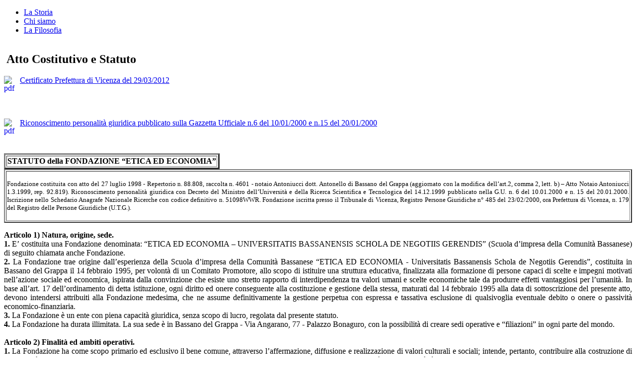

--- FILE ---
content_type: text/html; charset=utf-8
request_url: http://unietica.it/index.php?option=com_content&view=category&layout=blog&id=51&Itemid=95
body_size: 45369
content:
<!DOCTYPE html PUBLIC "-//W3C//DTD XHTML 1.0 Transitional//EN" "http://www.w3.org/TR/xhtml1/DTD/xhtml1-transitional.dtd">
<html xmlns="http://www.w3.org/1999/xhtml" xml:lang="it-it" lang="it-it" >
<head>
 <meta http-equiv="X-UA-Compatible" content="IE=EmulateIE8" />
   <meta http-equiv="content-type" content="text/html; charset=utf-8" />
  <meta name="robots" content="index, follow" />
  <meta name="keywords" content="chiminazzo, tullio, bassano del grappa, commercialista" />
  <meta name="description" content="Tullio Chiminazzo professionista contabile bassano del grappa" />
  <meta name="generator" content="Joomla! 1.5 - Open Source Content Management" />
  <title>Atto Costitutivo e Statuto</title>
  <link href="/index.php?option=com_content&amp;view=category&amp;layout=blog&amp;id=51&amp;Itemid=95&amp;format=feed&amp;type=rss" rel="alternate" type="application/rss+xml" title="RSS 2.0" />
  <link href="/index.php?option=com_content&amp;view=category&amp;layout=blog&amp;id=51&amp;Itemid=95&amp;format=feed&amp;type=atom" rel="alternate" type="application/atom+xml" title="Atom 1.0" />
  <script type="text/javascript" src="/media/system/js/mootools.js"></script>
  <script type="text/javascript" src="/media/system/js/caption.js"></script>

 <link rel="stylesheet" href="/templates/system/css/system.css" type="text/css" />
 <link rel="stylesheet" href="/templates/system/css/general.css" type="text/css" />
 <link rel="stylesheet" type="text/css" href="/templates/unietica_it/css/template.css" media="screen" />
 <!--[if IE 6]><link rel="stylesheet" href="/templates/unietica_it/css/template.ie6.css" type="text/css" media="screen" /><![endif]-->
 <!--[if IE 7]><link rel="stylesheet" href="/templates/unietica_it/css/template.ie7.css" type="text/css" media="screen" /><![endif]-->
 <script type="text/javascript">if ('undefined' != typeof jQuery) document._artxJQueryBackup = jQuery;</script>
 <script type="text/javascript" src="/templates/unietica_it/jquery.js"></script>
 <script type="text/javascript">jQuery.noConflict();</script>
 <script type="text/javascript" src="/templates/unietica_it/script.js"></script>
 <script type="text/javascript">if (document._artxJQueryBackup) jQuery = document._artxJQueryBackup;</script>
</head>
<body class="joomla15">
<div id="art-page-background-glare">
    <div id="art-page-background-glare-image">
<div id="art-main">
<div class="art-nav">
	<div class="art-nav-l"></div>
	<div class="art-nav-r"></div>
<div class="art-nav-wrapper">
<div class="art-nav-inner">
		<ul class="art-menu"><li class="item78"><a href="/index.php?option=com_content&amp;view=article&amp;id=58&amp;Itemid=78"><span class="l"></span><span class="r"></span><span class="t">La Storia</span></a></li><li class="item96"><a href="/index.php?option=com_content&amp;view=article&amp;id=57&amp;Itemid=96"><span class="l"></span><span class="r"></span><span class="t">Chi siamo</span></a></li><li class="item80"><a href="/index.php?option=com_content&amp;view=article&amp;id=59&amp;Itemid=80"><span class="l"></span><span class="r"></span><span class="t">La Filosofia</span></a></li></ul>	</div>
</div>
</div>
<div class="art-header">
        <div class="art-header-png"></div>
        <div class="art-header-jpeg"></div>
<div class="art-header-wrapper">
<div class="art-header-inner">
<div class="art-headerobject"></div>
<div class="art-logo">
</div>

</div>
</div>
</div>
<div class="art-sheet">
    <div class="art-sheet-tl"></div>
    <div class="art-sheet-tr"></div>
    <div class="art-sheet-bl"></div>
    <div class="art-sheet-br"></div>
    <div class="art-sheet-tc"></div>
    <div class="art-sheet-bc"></div>
    <div class="art-sheet-cl"></div>
    <div class="art-sheet-cr"></div>
    <div class="art-sheet-cc"></div>
    <div class="art-sheet-body">
<div class="art-content-layout">
    <div class="art-content-layout-row">
<div class="art-layout-cell art-content">

<div class="blog">
<div class="art-post">
    <div class="art-post-body">
<div class="art-post-inner">
<div class="art-postcontent">
<span class="page-subheading"></span>
</div>
<div class="cleared"></div>
</div>

		<div class="cleared"></div>
    </div>
</div>
<table class="blog" cellpadding="0" cellspacing="0" width="100%">
<tr>
	<td valign="top">
					<div>
		<div class="art-post">
    <div class="art-post-body">
<div class="art-post-inner">
<h2 class="art-postheader"><img src="/templates/unietica_it/images/postheadericon.png" alt="" width="26" height="26" /> Atto Costitutivo e Statuto</h2>
<div class="art-postcontent">
<p><a href="/images/stories/Certificato Fond. 29.3.2012.pdf" target="_blank"><img src="/images/stories/pdf.png" border="0" alt="pdf" width="32" height="33" style="float: left;" />Certificato Prefettura di Vicenza del 29/03/2012</a></p><br /><br />

<p><a href="/images/stories/Gazzetta Ufficiale.pdf" target="_blank"><img src="/images/stories/pdf.png" border="0" alt="pdf" width="32" height="33" style="float: left;" />Riconoscimento personalità giuridica pubblicato sulla Gazzetta Ufficiale n.6 del 10/01/2000 e n.15 del 20/01/2000</a></p><br /><br />

<table style="text-align: center;" border="3">
<tbody>
<tr>
<td><span style="font-size: MEDIUM;"><strong>STATUTO della FONDAZIONE “ETICA ED ECONOMIA”</strong></span></td>
</tr>
</tbody>
</table>
<table style="text-align: center;" border="2">
<tbody>
<tr>
<td>
<p style="text-align: justify;"><span style="font-size: SMALL;">Fondazione costituita con atto del 27 luglio 1998 - Repertorio n. 88.808, raccolta n. 4601 - notaio Antoniucci dott. Antonello di Bassano del Grappa (aggiornato con la modifica dell’art.2, comma 2, lett. b) – Atto Notaio Antoniucci 1.3.1999, rep. 92.819). Riconoscimento personalità giuridica con Decreto del Ministro dell’Università e della Ricerca Scientifica e Tecnologica del 14.12.1999 pubblicato nella G.U. n. 6 del 10.01.2000 e n. 15 del 20.01.2000. Iscrizione nello Schedario Anagrafe Nazionale Ricerche con codice definitivo n. 51098WWR. Fondazione iscritta presso il Tribunale di Vicenza, Registro Persone Giuridiche n° 485 del 23/02/2000, ora Prefettura di Vicenza, n. 179 del Registro delle Persone Giuridiche (U.T.G.). </span></p>
</td>
</tr>
</tbody>
</table>
<p style="text-align: justify;"><strong>Articolo 1) Natura, origine, sede.</strong> <br /><strong>1.</strong> E’ costituita una Fondazione denominata: “ETICA ED ECONOMIA – UNIVERSITATIS BASSANENSIS SCHOLA DE NEGOTIIS GERENDIS” (Scuola d’impresa della Comunità Bassanese) di seguito chiamata anche Fondazione.<br /><strong>2.</strong> La Fondazione trae origine dall’esperienza della Scuola d’impresa della Comunità Bassanese “ETICA ED ECONOMIA - Universitatis Bassanensis Schola de Negotiis Gerendis”, costituita in Bassano del Grappa il 14 febbraio 1995, per volontà di un Comitato Promotore, allo scopo di istituire una struttura educativa, finalizzata alla formazione di persone capaci di scelte e impegni motivati nell’azione sociale ed economica, ispirata dalla convinzione che esiste uno stretto rapporto di interdipendenza tra valori umani e scelte economiche tale da produrre effetti vantaggiosi per l’umanità. In base all’art. 17 dell’ordinamento di detta istituzione, ogni diritto ed onere conseguente alla costituzione e gestione della stessa, maturati dal 14 febbraio 1995 alla data di sottoscrizione del presente atto, devono intendersi attribuiti alla Fondazione medesima, che ne assume definitivamente la gestione perpetua con espressa e tassativa esclusione di qualsivoglia eventuale debito o onere o passività economico-finanziaria.<br /><strong>3.</strong> La Fondazione è un ente con piena capacità giuridica, senza scopo di lucro, regolata dal presente statuto. <br /><strong>4.</strong> La Fondazione ha durata illimitata. La sua sede è in Bassano del Grappa - Via Angarano, 77 - Palazzo Bonaguro, con la possibilità di creare sedi operative e “filiazioni” in ogni parte del mondo.<br /><br /><strong>Articolo 2) Finalità ed ambiti operativi. </strong><br /><strong>1.</strong> La Fondazione ha come scopo primario ed esclusivo il bene comune, attraverso l’affermazione, diffusione e realizzazione di valori culturali e sociali; intende, pertanto, contribuire alla costruzione di una società migliore con propri programmi e progetti di intervento. Nella propria azione si ispira ai principi di solidarietà e sussidiarietà; è aperta alla collaborazione con fondazioni, enti, persone fisiche e giuridiche che si propongono le medesime finalità; vuole essere al servizio dell’uomo nella sua integralità, favorendo ogni azione tesa a colmare il divario tra nord e sud del mondo in ogni ambito di valore umano. Si adopera, con particolare impegno, nell’indirizzare l’attività economica secondo criteri etici, sostenendo e stimolando una imprenditorialità solidale ed efficiente. La gestione della Fondazione stessa si ispira a criteri di trasparenza ed efficienza. <br /><strong>2.</strong> In particolare la Fondazione curerà:<br /><em>a)</em> ATTIVITA’ PROPRIE DELLA SCUOLA - La Fondazione fa proprie, con regolamento comunque modificabile, le Norme Statutarie del 14 febbraio 1995 della Scuola d’Impresa della Comunità bassanese che ha condotto l’attività, ad experimentum, nei primi tre anni. Tali norme prevedono la promozione delle seguenti attività: corsi sistematici, corsi permanenti, corsi monografici o tematici, seminari, convegni, forum, giornate di studio, conferenze, simposi, incontri e gruppi di ricerca, corsi aziendali specifici;<br /><em>b)</em> ATTIVITA’ FORMATIVA - La Fondazione promuove corsi di studio di livello universitario, favorendo rapporti con università italiane ed estere nonché attività di ricerca, sia di base che finalizzata, anche mediante specifiche convenzioni con analoghe istituzioni nazionali e comunitarie.<br /><em>c)</em> ATTIVITA’ PROPOSITIVA E OPERATIVA - Al fine di favorire lo sviluppo e per superare la distanza fra il nord ed ogni sud, non solo in ambito mondiale o all’interno di uno stesso Paese, ma anche all’interno di una medesima città, paese o villaggio, la Fondazione promuove:<br />• lo scambio di capacità imprenditoriali;<br />• la creazione di villaggi impresa;<br />• la divulgazione e l’utilizzazione del progetto “1% - L’impresa strumento di solidarietà internazionale”;<br />• l’elaborazione di altri progetti di solidarietà internazionale;<br />• le raccolte pubbliche occasionali di fondi, in concomitanza di particolari eventi e celebrazioni, nonché ogni forma di lotteria e gioco a premi, nell’osservanza delle leggi dei singoli paesi;<br />• ogni altra iniziativa di solidarietà, nell’ambito delle finalità della Fondazione.<br /><strong>3.</strong> Tutte le attività saranno indirizzate all’esclusivo perseguimento di finalità di solidarietà sociale ed esercitate all’interno dei seguenti settori:<br /><em>a)</em> istruzione;<br /><em>b)</em> formazione;<br /><em>c)</em> promozione della cultura e dell’arte;<br /><em>d)</em> ricerca scientifica;<br /><em>e)</em> tutela dei diritti civili;<br /><em>f)</em> assistenza sociale;<br /><em>g)</em> beneficenza ed aiuto umanitario.<br /><strong>4.</strong> Ogni finalità della Fondazione deve essere perseguita con Enti e/o persone fisiche o giuridiche che garantiscano una effettiva pluralità e diversificazione degli indirizzi didattici e delle scelte programmatiche ed operative, nell’ambito dei principi e degli scopi generali della Fondazione.<br /><strong>5.</strong> Per la migliore attuazione degli scopi della Fondazione, il Consiglio di Amministrazione può nominare Comitati ad hoc stabilendone compiti e poteri.<br /><br /><strong>Articolo 3) Patrimonio.<br />1.</strong> Per il conseguimento delle finalità di cui all’articolo precedente, la Fondazione amministra il proprio patrimonio e può compiere operazioni finanziarie, commerciali, immobiliari e mobiliari, nei limiti fissati dalla legge e dal presente statuto.<br /><strong>2.</strong> Il patrimonio della Fondazione è costituito:<br /><em>a)</em> dalle somme conferite a titolo di liberalità dai soci fondatori;<br /><em>b)</em> dai beni immobili, mobili, crediti, denaro e partecipazioni che perverranno alla Fondazione a qualsiasi titolo, nonché da elargizioni da parte di enti pubblici, enti privati, persone fisiche e giuridiche.<br /><strong>3.</strong> Il patrimonio della Fondazione è costituito da un fondo di dotazione iniziale di lire 1.000.000.000 (unmiliardo). Tale patrimonio potrà essere aumentato e alimentato con oblazioni, donazioni, legati, liberalità ed erogazioni di quanti abbiano desiderio ed amore al potenziamento dell’istituzione.<br /><strong>4.</strong> La Fondazione provvede al conseguimento dei suoi scopi con le rendite del suo patrimonio, con i contributi e le liberalità non destinati a patrimonio e con i proventi derivanti dall’esercizio di attività istituzionali e connesse. Il Consiglio di amministrazione provvederà all’investimento dei mezzi che perverranno alla Fondazione.<br /><br /><strong>Articolo 4) Organi della Fondazione.<br />1.</strong> Sono organi della Fondazione:<br /><em>a)</em> il Consiglio di amministrazione;<br /><em>b)</em> il Presidente;<br /><em>c)</em> il Comitato esecutivo;<br /><em>d)</em> il Collegio dei revisori contabili.<br /><br /><strong>Articolo 5) Consiglio di amministrazione.<br />1.</strong> Il Consiglio di amministrazione è composto dal presidente, da due vicepresidenti e da 9 consiglieri per un totale di 12 membri. Essi durano in carica cinque anni, dalla data di insediamento. E’ possibile la loro riconferma.<br /><strong>2.</strong> Nel caso fosse richiesta la presenza nel Consiglio di Amministrazione di membri delegati dagli organi direttivi delle Università o di altri Enti con i quali la Fondazione dovesse instaurare rapporti di collaborazione, il numero dei consiglieri viene aumentato in ragione delle necessità fino ad un massimo di 15 membri. La delibera è assunta dal Consiglio di amministrazione.<br /><strong>3.</strong> Il presidente e i due vicepresidenti sono nominati dal Consiglio di amministrazione. Gli altri 9 consiglieri vengono nominati:<br />.1 dal Consiglio di Amministrazione, scelto tra professori universitari e uomini di cultura;<br />.1 dal Consiglio di Amministrazione, scelto tra liberi professionisti;<br />.1 dal Consiglio di Amministrazione, scelto tra imprenditori;<br />.2 dal Sindaco del Comune di Bassano del Grappa;<br />.1 dall’ «API - Associazione Piccole e Medie Industrie della provincia di Vicenza»;<br />.1 dalla Fondazione «Centesimus Annus - pro Pontifice» della Città del Vaticano;<br />.1 dalla società «Nico Group S.p.A.» di Bassano del Grappa;<br />.1 dalla società «C.M.P. Veneta S.r.l.» di Galliera Veneta.<br /><strong>4.</strong> Nel caso dovesse venir meno uno degli enti, istituzioni o società di cui al comma precedente, per cessazione, fusione, trasformazione o per legittima trasmissione dei diritti ad altro soggetto giuridico, ivi compresi quelli derivanti dal presente atto, la nomina compete all'ente, istituzione o società che ne deriva o che subentra nei diritti. Nel caso in cui la presente disposizione non possa trovare attuazione, spetta al Consiglio di amministrazione deliberare sulla nomina del Consigliere decaduto.<br /><strong>5.</strong> La nomina di ciascun consigliere è fatta su liste di tre nomi proposte dal Consiglio medesimo. La nomina del primo Consiglio di amministrazione, del suo presidente e dei due vicepresidenti spetta ai fondatori, all’atto della costituzione.<br /><strong>6.</strong> I membri del Consiglio di amministrazione devono essere scelti tra persone di comprovata capacità in campo culturale, scientifico, economico, imprenditoriale e delle libere professioni, affinché siano in grado di favorire, con l’apporto della loro professionalità, il massimo di garanzia nelle scelte degli interventi istituzionali della Fondazione. I membri del Consiglio di amministrazione devono possedere requisiti di specchiata onorabilità.<br /><strong>7.</strong> Quando l’ente cui compete la nomina non vi provveda entro due mesi dalla richiesta, che deve esser fatta dal presidente della Fondazione a mezzo di lettera raccomandata da spedirsi almeno quindici giorni prima della scadenza del mandato, la nomina verrà effettuata direttamente dal Consiglio di Amministrazione.<br /><strong>8.</strong> Non possono ricoprire la carica di consigliere:<br /><em>a)</em> coloro che, in qualsiasi momento, perdano i requisiti previsti dal presente statuto;<br /><em>b)</em> i dipendenti della Fondazione e di società o enti da quest’ultima partecipati. 9. La decadenza opera con l’accertamento assunto dal Consiglio di amministrazione. 10. Decade, altresì, il consigliere che, senza giustificato motivo, non intervenga per tre volte consecutive alle riunioni del Consiglio di amministrazione. La decadenza è dichiarata dal Consiglio stesso.<br /><strong>11.</strong> Al consiglio di amministrazione spetta: <br /><em>a)</em> di nominare il presidente e i due vice presidenti che durano in carica cinque anni, e comunque fino alla scadenza del mandato del Consiglio di amministrazione da cui sono stati eletti; nulla osta alla loro rielezione;<br /><em>b)</em> di nominare i membri del Comitato esecutivo e di sostituirli in caso di dimissioni o di impedimento;<br /><em>c)</em> di nominare i membri del Collegio dei revisori contabili e di sostituirli in caso di dimissioni o di impedimento;<br /><em>d)</em> di approvare eventuali regolamenti e statuti interni;<br /><em>e)</em> di nominare Comitati ad hoc per specifiche attività della Fondazione;<br /><em>f)</em> di deliberare eventuali modifiche dello statuto, su proposta del presidente;<br /><em>g)</em> di approvare, entro il mese di dicembre, il bilancio preventivo dell’anno seguente ed entro il mese di giugno il conto consuntivo dell’anno precedente.<br /><strong>12.</strong> Il consiglio di amministrazione, convocato dal presidente con l’invio dell’ordine del giorno, si riunisce, di norma, in seduta ordinaria, due volte all’anno e, straordinariamente, ogni qualvolta il presidente lo giudichi necessario o su richiesta di almeno metà dei consiglieri. La convocazione è fatta dal Presidente con invito scritto diramato, con ogni mezzo, almeno otto giorni prima della data stabilita per l’adunanza. L’adunanza è valida anche senza convocazione formale se è presente la totalità dei consiglieri.<br /><strong>13.</strong> Le adunanze del Consiglio di amministrazione sono valide se è presente la maggioranza dei membri che lo compongono. Le deliberazioni sono prese a maggioranza assoluta dei presenti. In caso di parità prevale il voto del Presidente.<br /><strong>14.</strong> Il Consiglio di amministrazione può costituire commissioni consultive per il raggiungimento di fini istituzionali chiamando a farne parte, accanto ai componenti del Consiglio stesso, in funzione delle loro competenze specifiche, anche elementi esterni particolarmente qualificati.<br /><strong>15.</strong> Il Consiglio di amministrazione è investito dei più ampi poteri per la gestione economico-finanziaria, ordinaria e straordinaria della Fondazione. Può procedere ad acquisti, vendite, permute, cessioni gratuite, accettazione di donazioni, di legati e di eredità, concessione di garanzie, pegni ed ipoteche nonché può svolgere ogni altra attività per il perseguimento degli scopi della Fondazione. Tali poteri sono assunti dal Comitato esecutivo con i limiti previsti dall’articolo 7, comma 3.<br /><br /><strong>Articolo 6) Presidente.<br />1.</strong> Il presidente ha la legale rappresentanza della Fondazione, di fronte ai terzi e in giudizio, con tutti i poteri attinenti l’ordinaria amministrazione, ivi compreso quello di nominare procuratori, determinandone le attribuzioni.<br /><strong>2.</strong> Il presidente convoca e presiede il Consiglio di amministrazione e il Comitato esecutivo.<br /><strong>3.</strong> Il presidente cura l’esecuzione delle deliberazioni del Consiglio di amministrazione e del Comitato esecutivo e provvede ai rapporti con le autorità e le pubbliche amministrazioni.<br /><strong>4.</strong> Il presidente firma gli atti e quanto occorra per l’esplicazione di tutto ci che è stato deliberato; sorveglia il buon andamento amministrativo della Fondazione; cura l’osservanza dello statuto e ne promuove la riforma qualora si renda necessario.<br /><strong>5.</strong> Il presidente attribuisce le funzioni di vice presidente vicario ad uno dei due vicepresidenti ed è da questi sostituito in caso di sua assenza o di suo impedimento.<br /><strong>6.</strong> Il presidente può delegare la firma, per la gestione ordinaria delle attività della Fondazione, ad un direttore nominato dal Comitato esecutivo e scelto anche tra i dipendenti della Fondazione stessa.<br /><br /><strong>Articolo 7) Comitato esecutivo.<br />1.</strong> Il Comitato esecutivo è composto dal presidente del Consiglio di Amministrazione, dai vice presidenti e da altri due membri scelti dal Consiglio stesso fra i suoi componenti. Il Comitato esecutivo permane in carica quanto il Consiglio da cui stato nominato (articolo 5, comma 11, lettera b).<br /><strong>2.</strong> Il Comitato esecutivo cura la gestione economico-finanziaria, ordinaria e straordinaria della Fondazione. Può nominare un direttore per la gestione ordinaria delle attività della Fondazione. Cura la gestione delle entrate ordinarie e straordinarie, nonché la ripartizione delle rendite annuali del bilancio fra le diverse iniziative che costituiscono lo scopo della Fondazione; propone al Consiglio eventuali regolamenti e statuti interni; esercita i poteri ad esso delegati dal Consiglio di amministrazione.<br /><strong>3.</strong> Non possono essere delegate le attribuzioni relative a:<br /><em>a)</em> modifiche dello statuto;<br /><em>b)</em> designazioni e nomine;<br /><em>c)</em> approvazione del bilancio di previsione, sue variazioni e approvazione del bilancio consuntivo;<br /><em>d)</em> assunzione di deliberazioni in merito all’attività erogativa, all’acquisizione o alla dismissione di partecipazioni e di beni immobili.<br /><strong>4.</strong> Il Comitato esecutivo si riunisce, di regola, una volta ogni due mesi secondo modalità di convocazione stabilite dal Comitato medesimo.<br /><strong>5.</strong> Le riunioni del Comitato sono presiedute dal presidente o dal vice presidente vicario.<br /><strong>6.</strong> Per la validità delle riunioni del Comitato è necessaria la presenza della maggioranza dei suoi componenti in carica. Le deliberazioni sono prese a maggioranza dei presenti. In caso di parità prevale il voto di chi presiede.<br /><br /><strong>Articolo 8) Collegio dei revisori contabili.<br />1.</strong> Il Collegio dei revisori contabili si compone di tre membri, nominati dal Consiglio di amministrazione. I componenti devono essere iscritti nel registro dei revisori contabili.<br /><strong>2.</strong> I revisori durano in carica tre anni dalla data di insediamento nella carica e possono essere riconfermati.<br /><strong>3.</strong> Il Collegio deve riunirsi, di norma, ogni trimestre.<br /><strong>4.</strong> I revisori contabili possono assistere alle riunioni del Consiglio di amministrazione e del Comitato esecutivo.<br /><strong>5.</strong> Il Collegio dei revisori contabili provvede:<br /><em>a)</em> al riscontro della gestione finanziaria ed economica;<br /><em>b)</em> ad accertare la regolare tenuta delle scritture contabili;<br /><em>c)</em> a redigere apposite relazioni sui bilanci preventivi e sui conti consuntivi; d) ad effettuare verifiche di cassa.<br /><strong>6.</strong> Delle riunioni del Collegio dei revisori contabili deve essere redatto processo verbale.<br /><strong>7.</strong> Il Collegio dei revisori contabili sceglie, tra i suoi membri, il presidente. 8. Il revisore che, senza giustificato motivo, non intervenga per tre volte consecutive alle riunioni del Collegio, decade. La decadenza è dichiarata dal Collegio stesso.<br /><br /><strong>Articolo 9) Compensi.</strong><br /><strong>1.</strong> Ai componenti il Consiglio di amministrazione, il Comitato esecutivo e il Collegio dei revisori contabili spetta, oltre al rimborso delle spese vive, una indennità di carica costituita da un compenso annuo fisso.<br /><strong>2.</strong> L’indennità di carica viene stabilita dal Consiglio di amministrazione, che può disporne la liquidazione con cadenza trimestrale.<br /><br /><strong>Articolo 10) Esercizio economico-finanziario.<br />1.</strong> L’esercizio economico-finanziario della Fondazione ha inizio il 1! gennaio e termina il 31 dicembre di ciascun anno.<br /><br /><strong>Articolo 11) Stemma e bandiera della Fondazione.<br />1.</strong> La Fondazione si pone in continuità di valori, ideali e attività della Scuola “Etica ed Economia - Universitatis Bassanensis Schola de Negotiis Gerendis”. Ne riceve, pertanto, in patrimonio lo stemma ufficiale e la bandiera come previsto all’articolo 14 delle “Norme statutarie” di istituzione della Scuola stessa. Articolo che qui viene riportato con le opportune modifiche: «Lo stemma ufficiale della Fondazione è costituito da un’effigie circolare irregolare, dal diametro di cinquanta centimetri. Esso rappresenta due cerchi sovrapposti: il primo dal diametro di trentaquattro centimetri ed il secondo dal diametro di quarantotto centimetri. Tra il primo e il secondo cerchio è scritta la denominazione della Fondazione corrispondente alla frase latina “Universitatis Bassanensis Schola de Negotiis Gerendis”. All’interno del primo cerchio è raffigurato, sullo sfondo, il leone alato della Serenissima Repubblica di Venezia con libro recante la dicitura “ETICA ED ECONOMIA” e, sovrapposta, la torre civica della città di Bassano del Grappa. Alla base della torre civica, l’anno di fondazione: “MCMXCV”. Il presente stemma rimane patrimonio inalienabile della Fondazione che lo potrà riprodurre nei modi e nelle dimensioni che più riterrà utili. Utilizzazioni temporanee di terzi possono essere autorizzate dal Presidente. Il Presidente potrà anche attuare tutte le azioni e procedure per la tutela nazionale ed internazionale dello stemma della Scuola. La bandiera è costituita dal bicolore giallo e rosso, combinato in qualsiasi modo e forma che saranno determinati dal Comitato esecutivo, con lo stemma della Scuola al centro».<br /><br /><strong>Articolo 12) Scioglimento e liquidazione.<br />1.</strong> In caso di scioglimento e liquidazione della Fondazione, l’eventuale residuo netto del patrimonio sarà devoluto per opere di utilità sociale a vantaggio dei territori ove operava l’ente originario.<br /><br /><strong>Articolo 13) Disposizioni di chiusura.<br />1.</strong> Per la prima volta la nomina delle cariche sociali viene effettuata in sede di atto costitutivo.<br /><strong>2.</strong> I verbali delle deliberazioni del consiglio di amministrazione e del comitato esecutivo devono essere trascritti in ordine cronologico su appositi registri, sottoscritti dal presidente e da un segretario verbalizzatore.<br /><strong>3.</strong> Il presente Statuto può essere integrato da regolamenti e statuti che dovranno essere deliberati dal Consiglio di Amministrazione. Tali regolamenti potranno istituire Comitati e gruppi di responsabili specificamente per ognuna delle attività previste all’art. 2, comma 2, lettere a),b),c).<br /><strong>4.</strong> Per tutto quanto non previsto dal presente statuto valgono, per quanto applicabili, le vigenti disposizioni di legge.</p>
<p><br /><br /><br /></p>
<table style="text-align: center;" border="3">
<tbody>
<tr>
<td><span style="font-size: MEDIUM;"><strong>ATTO COSTITUTIVO della<br />FONDAZIONE “ETICA ED ECONOMIA”<br /></strong>Atto del 27 luglio 1998 - Repertorio n. 88.808 - notaio Antoniucci dott. Antonello di Bassano del Grappa</span></td>
</tr>
</tbody>
</table>
<p style="text-align: justify;">Repertorio n. 88.808 Raccolta n. 4.601<br /><strong><em>ATTO COSTITUTIVO DELLA FONDAZIONE<br />“ETICA ED ECONOMIA - UNIVERSITATIS<br />BASSANENSIS SCHOLA DE NEGOTIIS GERENDIS”<br /></em>(Scuola d'impresa della Comunità Bassanese)</strong><br /><strong>REPUBBLICA ITALIANA<br />L'anno millenovecentonovantotto, il giorno ventisette del mese di luglio.<br />(27 luglio 1998)</strong><br />In Bassano del Grappa, nella Sala Consiliare del Comune, in via Matteotti.<br />Avanti me, Dr. ANTONELLO ANTONIUCCI, Notaio in Bassano del Grappa, iscritto al Ruolo dei Distretti Notarili Riuniti di Vicenza e Bassano del Grappa, non assistito dai testimoni per espressa e concorde rinunzia fattane dai comparenti, col mio consenso,<br />SONO PRESENTI<br />- GAMBARETTO prof. LUCIO, nato a Veggiano (PD) il 13 aprile 1934, residente ivi in Via Gobbi n.39 e domiciliato per la carica presso la Casa Comunale, il quale interviene al presente atto e dichiara di stipularlo, nella sua qualità di Sindaco pro-tempore del "COMUNE DI BASSANO DEL GRAPPA", ed in rappresentanza dello stesso, a questo atto espressamente autorizzato con deliberazione del Consiglio Comunale n.82 Reg. Delib., e n. 13679 di Prot., in data 23 luglio 1998, esecutiva ai sensi di legge, deliberazione che, in estratto effettuato in data odierna da me Notaio, Rep.n. 88.806, si allega al presente atto sotto la lettera "A", previa dispensa dalla lettura data a me Notaio dai comparenti;<br />- PASSUELLO BORTOLOMEO, nato a Marostica (VI) il 15 aprile 1963, residente a Cassola (VI), Via San Zeno n.73, e domiciliato per la carica presso la sede sociale, imprenditore, C.F.: PSS BTL 63D15 E970B, il quale interviene al presente atto nella sua qualità di Amministratore Unico e legale rappresentante della società "NICO GROUP S.P.A.", con sede in Bassano del Grappa (VI), Largo Parolini n.65, capitale Lire 7.250.000.000 (settemiliardiduecentocinquantamilioni) i.v., iscritta al Registro delle Imprese di Vicenza al n. 4859 - Tribunale di Bassano del Grappa (VI012-4859), e al R.E.A. al n. 187183, C.F.: 01828340248, munito di tutti i poteri derivanti dallo Statuto Sociale;<br />- MENEGHETTI GIANCARLO o GIANCARLO ANTONIO, nato a Rosà (VI) il 5 aprile 1945, residente ivi in Via Matteotti n.57, e domiciliato per la carica presso la sede sociale, imprenditore, C.F.: MNG GCR 45D05 H556S, il quale interviene al presente atto nella sua qualità di Amministratore Delegato e legale rappresentante della società “C.M.P. VENETA S.R.L.”, con sede in Galliera Veneta (PD), Via G.Galilei n.9, capitale Lire 190.000.000 (centonovantamilioni) i.v., iscritta al Registro delle Imprese di Padova al n. 220543/1996 e al R.E.A. al n. 260757, C.F.: 02660010287, munito di tutti i poteri derivanti dallo Statuto Sociale ed al presente atto espressamente autorizzato dal Consiglio di Amministrazione con delibera in data 24 luglio 1998, il cui verbale in estratto autentico si allega sotto la lettera "B", previa dispensa dalla lettura a me Notaio data dai comparenti; nonché con l'intervento degli altri due componenti del Consiglio di Amministrazione signori:<br />- CAPPOZZO ANGELO, nato a Marostica (VI) il 12 marzo 1948, domiciliato a Bassano del Grappa (VI), Villaggio S.Eusebio n.28, imprenditore, C.F.: CPP NGL 48C12 E970T; - POGGIANA LUCIO, nato a Rosà (VI) il 6 dicembre 1957, domiciliato ivi in Via Campagnola n.27, imprenditore, C.F.: PGG LCU 57T06 H556T;<br />- EGER rag. GINO, nato a Crespano del Grappa (TV) il 10 maggio 1948, domiciliato a Mussolente (VI), Via degli Alpini n.19, imprenditore, C.F.: GRE GNI 48E10 D157Y;<br />- BOSCATO rag. LUCIANO, nato a Camisano Vicentino (VI) il 28 febbraio 1954, residente ivi in Via Zanella n.15, ragioniere commercialista, C.F.: BSC LCN 54B28 B485R;<br />- CHIMINAZZO dott. TULLIO, nato a Cassola (VI) il 18 giugno 1953, domiciliato a Bassano del Grappa (VI), Via Brigata Basilicata n.6, commercialista, C.F.: CHM TLL 53H18 C037K;<br />- MORO rag. GIUSEPPE, nato a Bassano del Grappa (VI) il 31 gennaio 1967, domiciliato a Pove del Grappa (VI), Via Rea n.10, ragioniere commercialista, C.F.: MRO GPP 67A31 A703Q;<br />- NININO dott. GIUSEPPE, nato a San Giovanni al Natisone (UD) il 17 agosto 1947, residente ivi in Viale delle Scuole n.4/4, commercialista, C.F.: NNN GPP 47M17 H906Q;<br />- BOTTECCHIA dott. GIUSEPPE, nato a Bassano del Grappa (VI) il 22 marzo 1951, domiciliato ivi in Via Fontanelle n.95, imprenditore, C.F.: BTT GPP 51C22 A703D;<br />- MAGAGNIN don MASSIMO, nato a Conegliano (TV) il 14 febbraio 1943, domiciliato ivi in Via Solferino n.11, sacerdote, C.F.: MGG MSM 43B14 C957M; il quale interviene al presente atto sia in proprio che nella sua qualità di procuratore speciale e quindi in nome, per conto ed interesse del signor:<br />- TOFFANO DANTE, nato a Chioggia (VE) il 20 ottobre 1919, domiciliato a Padova in Via Bonafede n.9, imprenditore, C.F.: TFF DNT 19R20 C638D; giusta procura speciale ricevuta dal Notaio Renato Grifalconi di Padova in data 10 luglio 1998, rep.n. 91.382, procura che in originale si allega al presente atto sotto la lettera "C", previa dispensa dalla lettura a me Notaio data dai comparenti;<br />- BONOTTO CESARE, nato a San Pietro in Gù (PD) il 22 aprile 1934, domiciliato a San Zenone degli Ezzelini (TV), Via Noè Bordignon n.4, imprenditore, C.F.: BNT CSR 34D22 I107E;<br />- PASSUELLO DOMENICO, nato a Marostica (VI) il 13 marzo 1938, domiciliato a Cassola (VI), Via San Zeno n.75, commerciante, C.F.: PSS DNC 38C13 E970P;<br />- BATTAGLIA GIANFRANCO, nato a Cassola (VI) il 20 agosto 1938, domiciliato ivi in Via Asiago n.4, imprenditore, C.F.: BTT GFR 38M20 C037Y;<br />- BERNARDI prof. ULDERICO, nato a Oderzo (TV) il 15 gennaio 1937, domiciliato a Treviso in Via Piave n.4, professore universitario, C.F.: BRN LRC 37A15 F999N;<br />- BRESOLIN prof. FERRUCCIO, nato a Trieste il 23 novembre 1935, domiciliato a Treviso in Via Rivale Filodrammatici n.3, professore universitario, C.F.: BRS FRC 35S23 L424E;<br />- DONADEL dott. GIORGIO, nato a Venezia il 12 ottobre 1943, domiciliato a Padova in Via Guizza n.288, medico chirurgo C.F.: DND GRG 43R12 F159A;<br />- FONTANA prof. GIOVANNI LUIGI, nato a Schio (VI) il 19 aprile 1951, domiciliato ivi in Via Rive Magrè n.15, professore universitario, C.F.: FNT GNN 51D19 I531Q;<br />- SECCO prof. LUIGI, nato a Piazzola sul Brenta (PD) il 3 luglio 1927, domiciliato a Bassano del Grappa (VI), Via Cà Rezzonico n.6, professore universitario, C.F.: SCC LGU 27L03 G587C;<br />- BATTAGLIA MAURIZIO, nato a Bassano del Grappa (VI) il 14 luglio 1966, domiciliato ivi in Via Pietro Maroncelli n.56, imprenditore, C.F.: BTT MRZ 66L14 A703H;<br />- GAROFALO prof. LUIGI, nato a Treviso il 24 gennaio 1956, domiciliato ivi in Via delle Acquette n.14, procuratore legale, C.F.: GRF LGU 56A24 L407D;<br />- BERNARDI rag. DARIO, nato a Bassano del Grappa il 21 febbraio 1962, domiciliato ivi in Viale Asiago n.36, giornalista, C.F.: BRN DRA 62B21 A703N;<br />- MOCELLIN dott. FABIO, nato a Bassano del Grappa (VI) il 17 luglio 1966, domiciliato ivi in Via Cunizza da Romano n.25, dirigente d'azienda C.F.: MCL FBA 66L17 A703S;<br />Detti comparenti, cittadini italiani, della identità personale, qualifica e poteri dei quali io Notaio sono certo, mi chiedono di ricevere questo atto col quale si conviene e stipula quanto segue<br /><strong>Articolo 1)</strong><br />E' costituita tra il "COMUNE DI BASSANO DEL GRAPPA", le società "NICO GROUP S.P.A." e "C.M.P. VENETA S.R.L.", ed i signori EGER rag. GINO, BOSCATO rag. LUCIANO, CHIMINAZZO dott. TULLIO, MORO rag. GIUSEPPE, NININO dott. GIUSEPPE, BOTTECCHIA dott. GIUSEPPE, TOFFANO DANTE, BONOTTO CESARE, PASSUELLO DOMENICO, BATTAGLIA GIANFRANCO, BERNARDI prof. ULDERICO, BRESOLIN prof. FERRUCCIO, DONADEL dott. GIORGIO, FONTANA prof. GIOVANNI LUIGI, MAGAGNIN prof. MASSIMO, SECCO prof. LUIGI e GAROFALO prof. LUIGI una fondazione denominata:<br />"ETICA ED ECONOMIA - UNIVERSITATIS<br />BASSANENSIS SCHOLA DE NEGOTIIS GERENDIS"<br />(Scuola d'impresa della Comunità Bassanese)<br />con sede in Bassano del Grappa (VI), Via Angarano n.77 - Palazzo Bonaguro, e sedi operative in Cassola (VI), Via S.Zeno n.67/A e Via Tito Speri n.36.<br /><strong>Articolo 2)</strong><br />La Fondazione ha la finalità e l'organizzazione fissate nello statuto, che al presente atto si allega sotto la lettera "D", per farne parte integrante e sostanziale, previa lettura da me Notaio datane ai comparenti.<br />Detto Statuto recepisce, in modifica di quello allegato sotto la lettera "A" alla citata delibera del Consiglio Comunale, le modifiche richieste da detto Comune con la più volte citata delibera, qui allegata sotto la lettera "A".<br />La Fondazione ha durata illimitata.<br />La Fondazione ha il patrimonio di Lire 1.000.000.000 (unmiliardo).<br /><strong>Articolo 3)</strong><br />La Fondazione è amministrata da un Consiglio di Amministrazione, composto da 12 (dodici) componenti, che vengono nominati, per la durata di 5 (cinque) anni, nelle persone dei signori:<br />EGER rag. GINO Presidente BERNARDI prof. ULDERICO Vicepresidente<br />CHIMINAZZO dott. TULLIO Vicepresidente<br />FONTANA prof. GIOVANNI LUIGI<br />BOSCATO rag. LUCIANO<br />MAGAGNIN don MASSIMO<br />MENEGHETTI GIANCARLO<br />PASSUELLO BORTOLOMEO<br />BRESOLIN prof. FERRUCCIO<br />BATTAGLIA MAURIZIO<br />BERNARDI rag. DARIO<br />MOCELLIN dott. FABIO<br />i quali presenti accettano.<br /><strong>VERBALE DEL CONSIGLIO DI AMMINISTRAZIONE<br /></strong>A questo punto, alle ore venti e minuti venti, i componenti tutti si riuniscono in seduta di Consiglio di Amministrazione e, dopo esame e discussione della proposte, viene adottata la seguente<br />delibera:<br />a) vengono nominati a comporre il Comitato Esecutivo i signori:<br />EGER rag. GINO Presidente CHIMINAZZO dott TULLIO Vicepresidente<br />BERNARDI prof. ULDERICO Vicepresidente<br />MAGAGNIN prof. MASSIMO Componente<br />BERNARDI rag. DARIO Componente<br />i quali presenti accettano e contestualmente nominano Direttore per la gestione ordinaria delle attività della Fondazione il signor CHIMINAZZO dott. TULLIO, che accetta.<br />Il Presidente attribuisce le funzioni di Vicepresidente vicario al signor CHIMINAZZO dott. TULLIO, che pure, presente, accetta.<br />b) vengono nominati a comporre il Collegio dei Revisori Contabili i signori: - PITTO dott. MARIO FRANCESCO, nato a Genova il tre giugno 1951, con studio a Cassola, Via Garibaldi n. 39;<br />- BASSO Ragionier AGOSTINO, nato a Bassano del Grappa il 14 novembre 1933, con studio ivi in viale delle Fosse n. 7;<br />- BUSNARDO Dott. AMEDEO, nato a Mussolente il 14 novembre 1948 e con studio a Bassano del Grappa, piazzetta dell'Angelo n. 14.<br />Poiché i suddetti componenti del Collegio dei Revisori non sono presenti, viene rinviata alla prima seduta di detto Collegio la nomina del Presidente.<br />Quanto sopra deliberato, viene chiusa la seduta del Consiglio di Amministrazione, essendo le ore venti e minuti quarantacinque.<br />Articolo 4)<br />Tutte le spese del presente atto, conseguenti e dipendenti, sono a carico della costituita Fondazione.<br />I comparenti delegano ad apporre le firme marginali al presente atto i signori Prof. Lucio Gambaretto, Dottor Tullio Chiminazzo, Rag. Gino Eger.<br />Richiesto io Notaio<br />ho ricevuto questo atto da me redatto e letto ai comparenti che - a mia domanda - dichiaratolo conforme alla loro volontà, lo approvano e sottoscrivono con me Notaio. Scritto a macchina da persona di mia fiducia e completato a mano da me Notaio su quattordici pagine intere e quanto fin qui della quindicesima di quattro fogli.<br />F.to Lucio Gambaretto<br />F.to Gino Eger<br />F.to Tullio Chiminazzo<br />F.to Passuello Bortolomeo<br />F.to Passuello Domenico<br />F.to Battaglia Gianfranco<br />F.to Meneghetti Giancarlo o Giancarlo Antonio<br />F.to Cappozzo Angelo<br />F.to Poggiana Lucio<br />F.to Luciano Boscato<br />F.to Giuseppe Ninino<br />F.to Giuseppe Moro<br />F.to Giuseppe Bottecchia<br />F.to Bonotto Cesare<br />F.to Massimo Magagnin<br />F.to Giorgio Donadel<br />F.to Ulderico Bernardi<br />F.to Ferruccio Bresolin<br />F.to Giovanni Luigi Fontana<br />F.to Luigi Secco<br />F.to Luigi Garofalo<br />F.to Battaglia Maurizio<br />F.to Mocellin Fabio<br />F.to Dario Bernardi<br />F.to Antonello Antoniucci Notaio (sigillo)<br />Allegato “A” all’atto n. 4.601 della raccolta<br />«Comune di Bassano del Grappa<br />Estratto di verbale di deliberazione di Consiglio Comunale<br />Oggetto: Costituzione Fondazione “Etica ed Economia”- Universitatis Bassanensis Schola de Negotiis Gerendis”.-»<br />in data 23 luglio 1998<br />... omissis ...<br />Allegato “B” all’atto n. 4.601 della raccolta<br />«Verbale del Consiglio di Amministrazione» della società C.M.P. Veneta S.r.l. con sede in Galliera Veneta<br />in data 24 luglio 1998<br />... omissis ...<br />Allegato “C” all’atto n. 4.601 della raccolta<br />«Procura speciale»<br />del sig. Toffano Dante al sig. Magnanin Massimo.<br />Atto notaio Renato Grifalconi di Padova in data 10 luglio 1998 - Repertorio n. 91382.<br />... omissis ..<br />* * * * * * * *<br />* * * * * * * *<br />Allegato “D” all’atto n. 4.601 della raccolta<br />STATUTO DELLA FONDAZIONE<br />«ETICA ED ECONOMIA - UNIVERSITATIS<br />BASSANENSIS SCHOLA DE NEGOTIIS GERENDIS»</p>
</div>
<div class="cleared"></div>
</div>

		<div class="cleared"></div>
    </div>
</div>
		</div>
		</td>
</tr>

</table>
</div>
  <div class="cleared"></div>
</div>
<div class="art-layout-cell art-sidebar1">
    <div class="art-vmenublock">
    <div class="art-vmenublock-body">

                        <div class="art-vmenublockcontent">
    <div class="art-vmenublockcontent-body">

        <ul class="art-vmenu"><li class="item1"><a href="http://unietica.it/"><span class="l"></span><span class="r"></span><span class="t">Home</span></a></li><li class="item83"><a href="/index.php?option=com_content&amp;view=category&amp;layout=blog&amp;id=42&amp;Itemid=83"><span class="l"></span><span class="r"></span><span class="t">Cons. di Amm.ne e Organi</span></a></li><li class="item90"><a href="/index.php?option=com_content&amp;view=category&amp;layout=blog&amp;id=36&amp;Itemid=90"><span class="l"></span><span class="r"></span><span class="t">I Bilanci</span></a></li><li class="item91"><a href="/index.php?option=com_content&amp;view=category&amp;layout=blog&amp;id=41&amp;Itemid=91"><span class="l"></span><span class="r"></span><span class="t">Numeri dall'inizio al 2010</span></a></li><li class="item92"><a href="/index.php?option=com_content&amp;view=category&amp;layout=blog&amp;id=44&amp;Itemid=92"><span class="l"></span><span class="r"></span><span class="t">I Progetti</span></a></li><li class="parent item93"><a href="/index.php?option=com_content&amp;view=article&amp;id=130&amp;Itemid=93"><span class="l"></span><span class="r"></span><span class="t">Gli eventi</span></a></li><li id="current" class="active item95"><a href="/index.php?option=com_content&amp;view=category&amp;layout=blog&amp;id=51&amp;Itemid=95" class="active"><span class="l"></span><span class="r"></span><span class="t">Atto Costitutivo e Statuto</span></a></li><li class="item99"><a href="/index.php?option=com_content&amp;view=article&amp;id=129&amp;Itemid=99"><span class="l"></span><span class="r"></span><span class="t">Inno del Movimento</span></a></li></ul>
		<div class="cleared"></div>
    </div>
</div>

        		<div class="cleared"></div>
    </div>
</div>

        <div class="art-block">
            <div class="art-block-body">
        
                        <div class="art-blockcontent">
            <div class="art-blockcontent-tl"></div>
            <div class="art-blockcontent-tr"></div>
            <div class="art-blockcontent-bl"></div>
            <div class="art-blockcontent-br"></div>
            <div class="art-blockcontent-tc"></div>
            <div class="art-blockcontent-bc"></div>
            <div class="art-blockcontent-cl"></div>
            <div class="art-blockcontent-cr"></div>
            <div class="art-blockcontent-cc"></div>
            <div class="art-blockcontent-body">
        
        <div align="right" style="height:px; width:px;">Martedì 03 Febbraio 2026</div>
        
        		<div class="cleared"></div>
            </div>
        </div>
        
        
        		<div class="cleared"></div>
            </div>
        </div>
        

  <div class="cleared"></div>
</div>

    </div>
</div>
<div class="cleared"></div>


<div class="art-footer">
    <div class="art-footer-t"></div>
    <div class="art-footer-b"></div>
    <div class="art-footer-body">
        <div class="art-footer-text">
      <p>Copyright © 2026 Fondazione Etica ed Economia. All Rights Reserved.</p>

              </div>
        <div class="cleared"></div>
    </div>
</div>

		<div class="cleared"></div>
    </div>
</div>
<div class="cleared"></div>
<p class="art-page-footer"></p>

</div>
    </div>
</div>

</body>
</html>